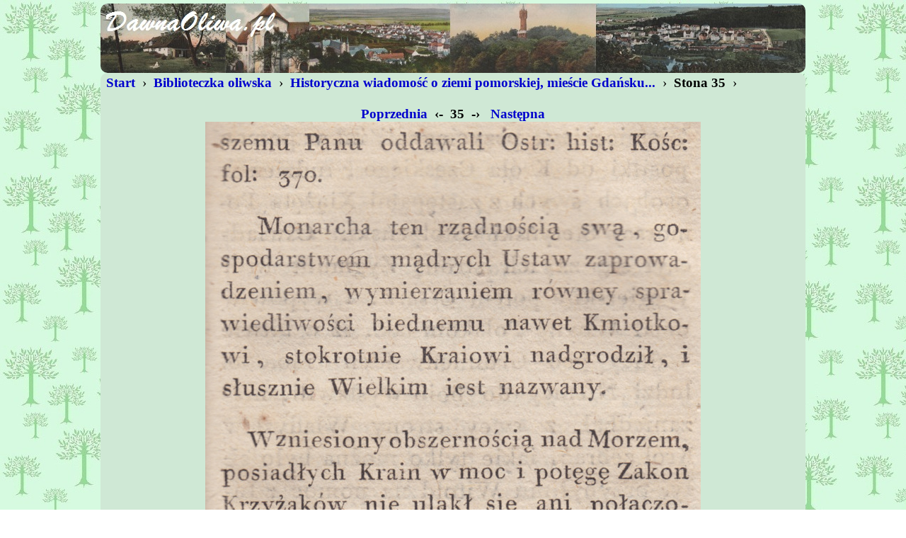

--- FILE ---
content_type: text/html
request_url: http://www.dawnaoliwa.pl/bibloteczka/1811/35.html
body_size: 664
content:
<HTML>
<!--------------------------------------------->
<!--- Copyright (C)   D a w n a   O l i w a --->
<!--------------------------------------------->
<HEAD>
<TITLE>Dawna Oliwa</TITLE>
<META HTTP-EQUIV="Content-Type" CONTENT="text/html; charset=windows-1250">
<META NAME="KEYWORDS" CONTENT="Oliwa, Dawna Oliwa">
<META NAME="Generator" CONTENT="HTML">
<LINK REL=STYLESHEET TYPE="text/css" HREF="../../standard/standard.css" TITLE="standard">
</HEAD>
<BODY>
<A ID="START"></A>
<CENTER>              
<TABLE CLASS="OL"><TR><TD><BR CLASS=OL></TD></TR></TABLE>   
<TABLE CLASS="H1024"><TR><TD>
<A CLASS=MENU HREF="../../index.html#BIBLIOTECZKA"><B>&#160;Start&#160;</B></A>&#160;›
<A CLASS=MENU HREF="../index.html#START"><B>&#160;Biblioteczka oliwska&#160;</B></A>&#160;›
<A CLASS=MENU HREF="../1811.html"><B>&#160;Historyczna wiadomość o ziemi pomorskiej, mieście Gdańsku...&#160;</B></A>&#160;›
<B>&#160;Stona 35&#160;</B>&#160;›<BR>
<BR>
<CENTER>
  <A CLASS=MENU HREF="34.html"><B>&#160;Poprzednia&#160;</A> ‹-&#160; 35 &#160;-›&#160; <A CLASS=MENU HREF="36.html">&#160;Następna&#160;</A></B><BR>
  <IMG SRC="35.jpg" WIDTH=700><BR>
  <A CLASS=MENU HREF="34.html"><B>&#160;Poprzednia&#160;</A> ‹-&#160; 35 &#160;-›&#160; <A CLASS=MENU HREF="36.html">&#160;Następna&#160;</A></B><BR>
</CENTER>
<BR>
<A HREF="#START"><IMG SRC="../../standard/wstecz.gif" BORDER=0 ALIGN=RIGHT ALT="Początek strony."></A>
<A ID="END"></A>
<HR NOSHADE>
</TD></TR></TABLE>   
</CENTER>  
</BODY>
</HTML>